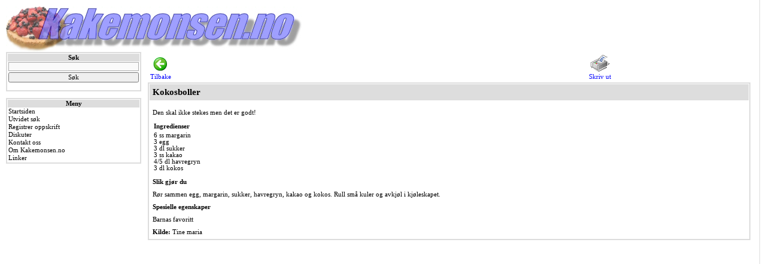

--- FILE ---
content_type: text/html
request_url: http://www.kakemonsen.no/sider/vis.asp?id=1735
body_size: 15634
content:
<html  xmlns:og="http://ogp.me/ns#">
<head>

<!-- SCRIPT language=JavaScript>
<http://www.spacegun.co.uk>
	var message = "Beklager, for å hindre uønsket kopiering av innhold er denne funksjonen fjernet."; 
	function rtclickcheck(keyp)
	{ 
		if (navigator.appName == "Netscape" && keyp.which == 3)
		{ 	
			document.selection.empty();
			alert(message) 
			return false; 
		} 
		if (navigator.appVersion.indexOf("MSIE") != -1 && event.button == 2) 
		{ 	
			document.selection.empty(); 	
			alert(message)
			return false; 
		} 
	} 
	document.onmousedown = rtclickcheck;
	function keyDown(e) 
	{
		var ieKey=event.keyCode;
		var ieMod = event.ctrlKey; 
		
		if (((ieMod) && (ieKey == 65 || ieKey == 67 || ieKey == 88)) || ieKey == 93)
		{
			alert(message)
			document.selection.empty();
		}
	}

	document.onkeydown = keyDown
</SCRIPT -->

<meta http-equiv="Content-Type" content="text/html; charset=iso-8859-1" />
<LINK REL="SHORTCUT ICON" HREF="/images/icon.ico">




<link rel="stylesheet" type="text/css" href="/style/kakemonsen.css">
<script ID="clientEventHandlersJS" LANGUAGE="javascript">
<!--

function window_onload() {
//setTimeout("document.location.reload();",300000);

}

//-->
/*
var message="";

function clickIE()

{if (document.all)
{(message);return false;}}

function clickNS(e) {
if
(document.layers||(document.getElementById&&!document.all))
{
if (e.which==2||e.which==3) {(message);return false;}}}
if (document.layers)
{document.captureEvents(Event.MOUSEDOWN);document.  onmousedown=clickNS;}
else
{document.onmouseup=clickNS;document.oncontextmenu  =clickIE;}

document.oncontextmenu=new Function("return false")
*/
</script>



<script language="javascript">




//document.execCommand("2D-position",false,true);
function goBack()
{
	history.back(1);
}
function doPrint()
{
	window.print()
}
function doEpost(sID)
{
	window.open("sendEpost.asp?OppID="+sID,"","width=380,height=260,location=no,menubar=no,resizeable=0,status=0,scrollbars=0,titlebar=0,toolbar=0")
}
</script>

<script ID="clientEventHandlersJS" LANGUAGE="javascript">
<!--

function window_onbeforeprint()
{
	document.title = "Kakemonsen.no - Størst på Kakeoppskrifter"
	var elem
	elem = document.getElementById("tdPrint")
	elem.innerHTML="<table width='100%'><tr><td class=noresize valign=top><p>Vi håper du får glede av denne oppskriften! <br>Dersom du kommer over en spennende oppskrift så blir vi og de andre kakemonsene svært takknemlig dersom du registrerer den på Kakemonsen.no!</p><p>&nbsp;</p></td></tr></table>"
	elem = document.getElementById("divPrint")
	elem.style.display = "none"
	elem = document.getElementById("divEpost")
	elem.style.display = "none"
	elem = document.getElementById("divBack")
	elem.style.display = "none"
	elem = document.getElementById("divLagre")
	elem.style.display = "none"
	elem = document.getElementById("snittKarakter")
	elem.style.display = "none"
	elem = document.getElementById("Karakter")
	elem.style.display = "none"
	elem = document.getElementById("alleKarakter")
	elem.style.display = "none"
}

function window_onafterprint() {
	var elem
	elem = document.getElementById("tdPrint")
	elem.innerHTML=""
	document.title = "Kakemonsen.no - Søk etter oppskrifter"
	elem = document.getElementById("divPrint")
	elem.style.display = "block"
	elem = document.getElementById("divEpost")
	elem.style.display = "block"
	elem = document.getElementById("divBack")
	elem.style.display = "block"
	elem = document.getElementById("divLagre")
	elem.style.display = "block"
	elem = document.getElementById("snittKarakter")
	elem.style.display = "block"
}
function disp()
{
	alert(dummy.name.value)
	alert(theepost.href)
	window.history.go(-1)
}

function visStemme()
{
	var elem
	elem = document.getElementById("Karakter")
	elem.style.display = "block"
}
function visAlleStemme(sURL)
{

	var elem
	elem = document.getElementById("alleKarakter")
	elem.style.display = "block"

	elem = document.getElementById("ifrmKarakter")
	elem.src=sURL
}

function velgBilde(sBilde)
{

	var elem
	elem = document.getElementById("bilde1")
	elem.style.width = '32px'
	elem = document.getElementById("bilde2")
	elem.style.width = '32px'
	elem = document.getElementById("bilde3")
	elem.style.width = '32px'
	elem = document.getElementById("bilde4")
	elem.style.width = '32px'
	elem = document.getElementById("bilde5")
	elem.style.width = '32px'
	elem = document.getElementById("bilde6")
	elem.style.width = '32px'

	elem = document.getElementById(sBilde)
	elem.style.width = '40px'
	elem = document.getElementById("frmKarakter")
	elem.v.value =sBilde.substr(5,1)

}

function visLagre(theID,sBilde)
{
	document.location.href = "vis_lagre.asp?id=" + theID + "&bilde=" + sBilde;
	if (sBilde == "ja")
	{
		window.open("vis_lagre_bilde.asp?id=" + theID)
	}
	//document.location.href = "vis_lagre_bilde.asp?id=" + theID;

}

//-->
</script>



<title>Kokosboller - Kakemonsen.no</title>

<!--
	<meta property="og:title" content="Kokosboller - Kakemonsen.no"/>
    <meta property="og:type" content="food"/>
    <meta property="og:site_name" content="Kakemonsen.no"/>
	<meta property="og:url" content="http://www.kakemonsen.no/sider/vis.asp?id=1735"/>
	<meta property="og:description"
          content="PŒ Kakemonsen.no finner du Norges eneste spesialdatabase for kakeoppskrifter. S¿k i kakedatabasen er enkelt 
          og effektivt, og du vil finne det du leter etter sŒ lenge oppskriften er registrert. 
          Bruk oppskriftene fritt, og kvitter gjerne med en av dine favorittoppskrifter. "/>
	
	
-->
	
</head>

<body class="contentpage" LANGUAGE="javascript" onbeforeprint="return window_onbeforeprint()" onafterprint="return window_onafterprint()">

<!-- Start eXTReMe Non Public Tracker Code V3/5
Login:    kake3
Help:     https://www.extremetracking.com
Installation instructions:
Copy and paste this code between the two body tags into the
*source* of your pages or in your footer/template. Best is
to use a normal text editor such as notepad. -->
<script type="text/javascript"><!--
EXs=screen;EXw=EXs.width;navigator.appName!="Netscape"?
EXb=EXs.colorDepth:EXb=EXs.pixelDepth;
navigator.javaEnabled()==1?EXjv="y":EXjv="n";
EXd=document;EXw?"":EXw="na";EXb?"":EXb="na";
location.protocol=="https:"?EXprot="https":EXprot="http";
top.document.referrer?EXref=top.document.referrer:EXref=EXd.referrer;
EXd.write("<img src="+EXprot+"://nht-2.extreme-dm.com",
"/n2.g?login=kake3&amp;url="+escape(document.URL)+"&amp;pv=&amp;",
"jv="+EXjv+"&amp;j=y&amp;srw="+EXw+"&amp;srb="+EXb+"&amp;",
"l="+escape(EXref)+" height=1 width=1>");//-->
</script><noscript><div id="nneXTReMe"><img height="1" width="1" alt=""
src="http://nht-2.extreme-dm.com/n2.g?login=kake3&amp;url=nojs&amp;j=n&amp;jv=n&amp;pv=" />
</div></noscript>
<!-- End eXTReMe Non Public Tracker Code -->

<div class="top">
<table align="left" width="98%" cellpadding="0" cellspacing="0">
<tr>
<td align="left">
<a title="Til startsiden" href="/"><img border="0" src="/images/kakemonsen.jpg" WIDTH="495" HEIGHT="76"></a>
</td>
<!--<td align="right">
	<a title="www.connie.no" href="http://www.connie.no" target="_blank"><img border="0" src="images/reklame/connie2.gif" WIDTH="222" HEIGHT="82"></a>
</td>-->
</tr>
</table>

</div>




<div class="menu">

<script language="javascript">
/*
function doSesong(SesongID)
{
	window.location.href="sider/sok.asp?kategori=16&sesongid="+SesongID+"&do=1"
}
*/
/*
function doSok()
{
	window.location.href="sider/sok.asp?kategori=16&tittel=" + tittel.value + "&do=1&menu=1"
}
document.onkeydown = mykeyhandler;

function mykeyhandler() {
   if (window.event.keyCode==13)
   {
		doSok()
   }
}

function doEpost()
{
	window.open("sider/sendEpost.asp","","width=380,height=260,location=no,menubar=no,resizeable=0,status=0,scrollbars=0,titlebar=0,toolbar=0")
}*/
</script>



<table width=100% bgcolor="#DDDDDD">
	<tr>
		<td bgcolor="#FFFFFF">
		    <form method="get" action="/sider/sok.asp">
			    <table cellspacing=0 width=100% bgcolor="#FFFFFF">
			        <tr class=heading>
					    <td><h5>Søk</h5></td>
				    </tr>
				    <tr>
					    <td>
					        <input type="hidden" name="kategori" value="16" />
			                <input type="hidden" name="do" value="1" />
			                <input type="hidden" name="menu" value="1" />
				    	    <input title="Skriv inn navnet eller deler av navnet på kaken du søker etter." class="max" name=tittel type="text">
				    	</td>
				    </tr>
				    <tr>
					    <td><input type="submit" title="Søk etter kaken." onmouseover="style.cursor='pointer'" class="maxB" id=button1 name=button1 value="Søk"></td>
				    </tr>
			    </table>
			</form>
		</td>
	</tr>
</table>
</p>
<p>
<table width=100% bgcolor="#DDDDDD">
	<tr>
		<td bgcolor="#FFFFFF">
			<table cellspacing=0 width=100% bgcolor="#FFFFFF">
				<tr class=heading>
					<td><h5>Meny</h5></td>
				</tr>
				<tr>
					<td><a class="menuA" href="/" title="Startsiden">Startsiden</a></td>
				</tr>
				<tr>
					<td><a class="menuA" href="/sider/sok.asp" title="Søkeside">Utvidet søk</a></td>
				</tr>
				<!--
				<tr>
					<td><a class="menuA" href="/sider/vis_karakterer.asp" title="10 på topp">10 på topp</a></td>
				</tr>
				-->
				<tr>
					<td><a class="menuA" href="/sider/reg.asp" title="Registrer din oppskrift">Registrer oppskrift</a></td>
				</tr>
				<tr>
					<td><a class="menuA" href="/bb/default.asp" title="Diskuter kakeoppskrifter & baking">Diskuter</a></td>
				</tr>
				<tr>
					<td><a class="menuA" href="/sider/kontakt.asp" title="Kontakt oss">Kontakt oss</a></td>
				</tr>
				<tr>
					<td><a class="menuA" href="/sider/om.asp" title="Om kakemonsen">Om Kakemonsen.no</a></td>
				</tr>
				<tr>
					<td><a class="menuA" href="/sider/linker.asp" title="Linker">Linker</a></td>
				</tr>
			</table>
		</td>
	</tr>
</table>
</p>
<p>
<!-- table class=nyheter WIDTH=100%>
	<tr>
		<td align=center ><a class=menuA href="javascript:doEpost()" title="Tips en venn">Tips en venn</a></td>
	</tr>
</table -->


</p>



</div>

<div class="main-content">

<table id="funksjonar" border="0" width="100%" cellpadding="4" cellspacing="0">
	<tr>
		<td width=50% valign="top">
			<a id="divBack" class="diskA" name="divBack" href="javascript:history.back()"><img border="0" src="/images/back3.gif" WIDTH="32" HEIGHT="32"><br>Tilbake</a>
			
		</td>
		<td align=center width=50% >
			<div name="divPrint" id="divPrint">
				<a class="diskA" href="javascript:window.print()"><img border="0" src="/images/print4.gif" WIDTH="32" HEIGHT="32"><br>Skriv ut</a>
			</div>
		</td>
		<!-- td align=center width=25% >
			<div name="divEpost" id="divEpost">
				<a class="diskA" href="javascript:doEpost(1735)" id="theepost"><img src="/images/epost4.gif" border="0" WIDTH="32" HEIGHT="32">
				    <br>Tips en venn om denne oppskriften</a></div>
		</td -->
		
		<!-- td align=right  width=25% >
			<div name="divLagre" id="divLagre">
				
				<a class="diskA" href="javascript:visLagre(1735,'nei')"><img border="0" src="/images/lagre.gif" WIDTH="32" HEIGHT="32"><br>Lagre til disk</a>
				
			</div>
		</td -->
		
	</tr>
</table>

<label id="tdPrint"></label>
<table width="100%" bgcolor="#DDDDDD">
	<tr>
		<td bgcolor="#FFFFFF">
			<table cellspacing="0" cellpadding="5" width="100%" bgcolor="#FFFFFF">
				<tr>
					<td class="heading"><h1>Kokosboller</h1></td>
				</tr>
				<tr>
					<td id="tdPrint"></td>
				</tr>
				<tr>
					<td>Den skal ikke stekes men det er godt!</td>
				</tr>
				<tr>
					<td>
						<table border="0" cellspacing="0" cellpadding="2" width="100%">
							<tr>
								<td width="50%"><b>Ingredienser</b></td>
								
									<td width="50%">&nbsp;</td>
								
							</tr>
							<tr>
							
									<td colspan="2" valign="top">6 ss margarin<br>3 egg<br>3 dl sukker<br>3 ss kakao<br>4/5 dl havregryn<br>3 dl kokos</td><!--<td>&nbsp;</td>-->
								
							</tr>
						</table>
					</td>
				</tr>
				<tr>
					<td><b>Slik gjør du</b></td>
				</tr>
				<tr>
					<td>Rør sammen egg, margarin, sukker, havregryn, kakao og kokos. Rull små kuler og avkjøl i kjøleskapet.</td>
				</tr>
				
				<tr>
					<td><b>Spesielle egenskaper</b></td>
				</tr>
				<tr><td>
				Barnas favoritt</td></tr>
				
				<tr>
					<td><b>Kilde:</b> Tine maria</td>
				</tr>
				
			</table>
		</td>
	</tr>
</table>


<br/><br/>
<iframe src="http://www.facebook.com/widgets/like.php?href=http://www.kakemonsen.no/sider/vis.asp?id=1735"
        scrolling="no" frameborder="0"
        style="border:none; width:100%; height:80px"></iframe>


<!--
<div id=snittKarakter name=snittKarakter style="display:block;position:relative;">
<p>
<table class="nyheter" width = "100%">
	<tr class="overskrift">
		<td class="overskrift"><A class=DiskA alt="Vis alle kommentarer og terningkast" href="javascript:visAlleStemme('vis_karakterer.asp?id=1735&contentOnly=1')" >Snittkarakter: 2,67</a></td>
		<td class="overskrift"><A class=DiskA alt="Vis alle kommentarer og terningkast" href="javascript:visAlleStemme('vis_karakterer.asp?id=1735&contentOnly=1')" >Antall terningkast: 3</a></td>
		<td class="overskrift"><A class=DiskA alt="Vis alle kommentarer og terningkast" href="javascript:visAlleStemme('vis_karakterer.asp?id=1735&contentOnly=1')" >Se kommentarer:&nbsp;&nbsp;"lett vint og godt, men kansje litt FOR lett vint?"</a></td>
	</tr>
	<tr>
		<td colspan="3"></td>
	</tr>
	<tr>
		<td colspan="3"><a href="javascript://" onclick="visStemme()" class="DiskA">Gi ditt terningkast til denne kaken!</a></td>
	</tr>
</table>
</p>
</div>


<div id=Karakter name=Karakter style="display:none;position:relative;">
	<form name="frmKarakter" id="frmKarakter" method="post" action="set_terningkast.asp">
	<input type="hidden" name="v" id="v">
	<input type="hidden" name="id" value="1735">
	<table class="nyheter" width = "100%">
		<tr>
			<td width="16%"><img name="bilde1" id="bilde1" onclick="velgBilde('bilde1')" border="0" src="../images/tern1gul.gif" width="32"></td>
			<td width="16%"><img name="bilde2" id="bilde2" onclick="velgBilde('bilde2')" border="0" src="../images/tern2gul.gif" width="32"></td>
			<td width="17%"><img name="bilde3" id="bilde3" onclick="velgBilde('bilde3')" border="0" src="../images/tern3gul.gif" width="32"></td>
			<td width="17%"><img name="bilde4" id="bilde4" onclick="velgBilde('bilde4')" border="0" src="../images/tern4gul.gif" width="32"></td>
			<td width="17%"><img name="bilde5" id="bilde5" onclick="velgBilde('bilde5')" border="0" src="../images/tern5gul.gif" width="32"></td>
			<td width="17%"><img name="bilde6" id="bilde6" onclick="velgBilde('bilde6')" border="0" src="../images/tern6gul.gif" width="32"></td>
		</tr>
		<tr>
			<td colspan="6">Kommentar (maks 50 tegn): <input class="max" maxlength="50" name="kommentar"><input type="submit" value="Lagre"></td>
		</tr>
	</table>
</div>

<div id=alleKarakter name=alleKarakter style="display:none;position:relative;">
<iframe id=ifrmKarakter name=ifrmKarakter width="100%" height="300" frameborder=0></iframe>
</div>
-->

<form name="dummy" id="dummy">
<input type="hidden" name="name" id="name" value="Kokosboller">
<input type="hidden" name="oid" id="oid" value="1735">
</form>
</div>
</body>
</html>
